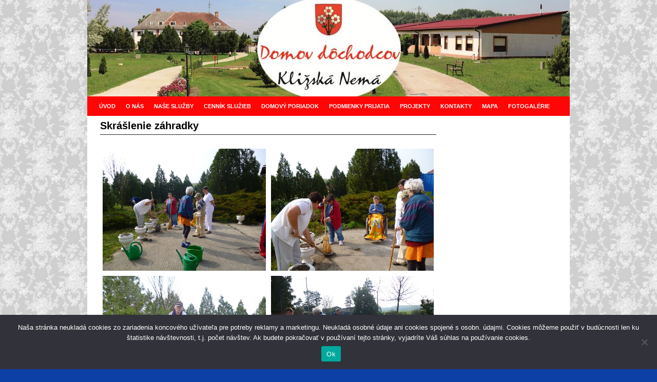

--- FILE ---
content_type: text/html; charset=UTF-8
request_url: https://www.domovdochodcov.com/skraslenie-zahradky/
body_size: 46880
content:
<!DOCTYPE html>
<!--[if IE 7]>	<html id="ie7" lang="sk-SK"> <![endif]-->
<!--[if IE 8]>	<html id="ie8" lang="sk-SK"> <![endif]-->
<!--[if IE 9]>	<html id="ie9" lang="sk-SK"> <![endif]-->
<!--[if !(IE 6) | !(IE 7) | !(IE 8) ] | !(IE 9) ><!-->	<html lang="sk-SK"> <!--<![endif]-->
<head>
<meta charset="UTF-8" />
<meta name='viewport' content='width=device-width' />
<title>Skrášlenie záhradky | domovdochodcov.com - Klížska Nemá</title>

<link rel="profile" href="http://gmpg.org/xfn/11" />
<link rel="pingback" href="https://www.domovdochodcov.com/xmlrpc.php" />
<!--[if lt IE 9]>
<script src="https://www.domovdochodcov.com/wp-content/themes/aspen/js/html5.js" type="text/javascript"></script>
<![endif]-->

<script type="text/javascript">var aspenIsStacked=false;var aspenThemeWidth=940;var aspenMenuThreshold=1;var aspenHideMenuBar=false;var aspenUseSuperfish=false;</script>
<meta name='robots' content='max-image-preview:large' />
<link rel="alternate" type="application/rss+xml" title="RSS kanál: domovdochodcov.com - Klížska Nemá &raquo;" href="https://www.domovdochodcov.com/feed/" />
<link rel="alternate" type="application/rss+xml" title="RSS kanál komentárov webu domovdochodcov.com - Klížska Nemá &raquo;" href="https://www.domovdochodcov.com/comments/feed/" />
<link rel="alternate" title="oEmbed (JSON)" type="application/json+oembed" href="https://www.domovdochodcov.com/wp-json/oembed/1.0/embed?url=https%3A%2F%2Fwww.domovdochodcov.com%2Fskraslenie-zahradky%2F" />
<link rel="alternate" title="oEmbed (XML)" type="text/xml+oembed" href="https://www.domovdochodcov.com/wp-json/oembed/1.0/embed?url=https%3A%2F%2Fwww.domovdochodcov.com%2Fskraslenie-zahradky%2F&#038;format=xml" />
<style id='wp-img-auto-sizes-contain-inline-css' type='text/css'>
img:is([sizes=auto i],[sizes^="auto," i]){contain-intrinsic-size:3000px 1500px}
/*# sourceURL=wp-img-auto-sizes-contain-inline-css */
</style>
<link rel='stylesheet' id='aspen-main-style-sheet-css' href='https://www.domovdochodcov.com/wp-content/themes/aspen/style.min.css?ver=1.1.11' type='text/css' media='all' />
<link rel='stylesheet' id='flagallery-css' href='https://www.domovdochodcov.com/wp-content/plugins/flash-album-gallery/assets/flagallery.css?ver=6.0.2' type='text/css' media='all' />
<style id='wp-emoji-styles-inline-css' type='text/css'>

	img.wp-smiley, img.emoji {
		display: inline !important;
		border: none !important;
		box-shadow: none !important;
		height: 1em !important;
		width: 1em !important;
		margin: 0 0.07em !important;
		vertical-align: -0.1em !important;
		background: none !important;
		padding: 0 !important;
	}
/*# sourceURL=wp-emoji-styles-inline-css */
</style>
<style id='wp-block-library-inline-css' type='text/css'>
:root{--wp-block-synced-color:#7a00df;--wp-block-synced-color--rgb:122,0,223;--wp-bound-block-color:var(--wp-block-synced-color);--wp-editor-canvas-background:#ddd;--wp-admin-theme-color:#007cba;--wp-admin-theme-color--rgb:0,124,186;--wp-admin-theme-color-darker-10:#006ba1;--wp-admin-theme-color-darker-10--rgb:0,107,160.5;--wp-admin-theme-color-darker-20:#005a87;--wp-admin-theme-color-darker-20--rgb:0,90,135;--wp-admin-border-width-focus:2px}@media (min-resolution:192dpi){:root{--wp-admin-border-width-focus:1.5px}}.wp-element-button{cursor:pointer}:root .has-very-light-gray-background-color{background-color:#eee}:root .has-very-dark-gray-background-color{background-color:#313131}:root .has-very-light-gray-color{color:#eee}:root .has-very-dark-gray-color{color:#313131}:root .has-vivid-green-cyan-to-vivid-cyan-blue-gradient-background{background:linear-gradient(135deg,#00d084,#0693e3)}:root .has-purple-crush-gradient-background{background:linear-gradient(135deg,#34e2e4,#4721fb 50%,#ab1dfe)}:root .has-hazy-dawn-gradient-background{background:linear-gradient(135deg,#faaca8,#dad0ec)}:root .has-subdued-olive-gradient-background{background:linear-gradient(135deg,#fafae1,#67a671)}:root .has-atomic-cream-gradient-background{background:linear-gradient(135deg,#fdd79a,#004a59)}:root .has-nightshade-gradient-background{background:linear-gradient(135deg,#330968,#31cdcf)}:root .has-midnight-gradient-background{background:linear-gradient(135deg,#020381,#2874fc)}:root{--wp--preset--font-size--normal:16px;--wp--preset--font-size--huge:42px}.has-regular-font-size{font-size:1em}.has-larger-font-size{font-size:2.625em}.has-normal-font-size{font-size:var(--wp--preset--font-size--normal)}.has-huge-font-size{font-size:var(--wp--preset--font-size--huge)}.has-text-align-center{text-align:center}.has-text-align-left{text-align:left}.has-text-align-right{text-align:right}.has-fit-text{white-space:nowrap!important}#end-resizable-editor-section{display:none}.aligncenter{clear:both}.items-justified-left{justify-content:flex-start}.items-justified-center{justify-content:center}.items-justified-right{justify-content:flex-end}.items-justified-space-between{justify-content:space-between}.screen-reader-text{border:0;clip-path:inset(50%);height:1px;margin:-1px;overflow:hidden;padding:0;position:absolute;width:1px;word-wrap:normal!important}.screen-reader-text:focus{background-color:#ddd;clip-path:none;color:#444;display:block;font-size:1em;height:auto;left:5px;line-height:normal;padding:15px 23px 14px;text-decoration:none;top:5px;width:auto;z-index:100000}html :where(.has-border-color){border-style:solid}html :where([style*=border-top-color]){border-top-style:solid}html :where([style*=border-right-color]){border-right-style:solid}html :where([style*=border-bottom-color]){border-bottom-style:solid}html :where([style*=border-left-color]){border-left-style:solid}html :where([style*=border-width]){border-style:solid}html :where([style*=border-top-width]){border-top-style:solid}html :where([style*=border-right-width]){border-right-style:solid}html :where([style*=border-bottom-width]){border-bottom-style:solid}html :where([style*=border-left-width]){border-left-style:solid}html :where(img[class*=wp-image-]){height:auto;max-width:100%}:where(figure){margin:0 0 1em}html :where(.is-position-sticky){--wp-admin--admin-bar--position-offset:var(--wp-admin--admin-bar--height,0px)}@media screen and (max-width:600px){html :where(.is-position-sticky){--wp-admin--admin-bar--position-offset:0px}}

/*# sourceURL=wp-block-library-inline-css */
</style><style id='global-styles-inline-css' type='text/css'>
:root{--wp--preset--aspect-ratio--square: 1;--wp--preset--aspect-ratio--4-3: 4/3;--wp--preset--aspect-ratio--3-4: 3/4;--wp--preset--aspect-ratio--3-2: 3/2;--wp--preset--aspect-ratio--2-3: 2/3;--wp--preset--aspect-ratio--16-9: 16/9;--wp--preset--aspect-ratio--9-16: 9/16;--wp--preset--color--black: #000000;--wp--preset--color--cyan-bluish-gray: #abb8c3;--wp--preset--color--white: #ffffff;--wp--preset--color--pale-pink: #f78da7;--wp--preset--color--vivid-red: #cf2e2e;--wp--preset--color--luminous-vivid-orange: #ff6900;--wp--preset--color--luminous-vivid-amber: #fcb900;--wp--preset--color--light-green-cyan: #7bdcb5;--wp--preset--color--vivid-green-cyan: #00d084;--wp--preset--color--pale-cyan-blue: #8ed1fc;--wp--preset--color--vivid-cyan-blue: #0693e3;--wp--preset--color--vivid-purple: #9b51e0;--wp--preset--gradient--vivid-cyan-blue-to-vivid-purple: linear-gradient(135deg,rgb(6,147,227) 0%,rgb(155,81,224) 100%);--wp--preset--gradient--light-green-cyan-to-vivid-green-cyan: linear-gradient(135deg,rgb(122,220,180) 0%,rgb(0,208,130) 100%);--wp--preset--gradient--luminous-vivid-amber-to-luminous-vivid-orange: linear-gradient(135deg,rgb(252,185,0) 0%,rgb(255,105,0) 100%);--wp--preset--gradient--luminous-vivid-orange-to-vivid-red: linear-gradient(135deg,rgb(255,105,0) 0%,rgb(207,46,46) 100%);--wp--preset--gradient--very-light-gray-to-cyan-bluish-gray: linear-gradient(135deg,rgb(238,238,238) 0%,rgb(169,184,195) 100%);--wp--preset--gradient--cool-to-warm-spectrum: linear-gradient(135deg,rgb(74,234,220) 0%,rgb(151,120,209) 20%,rgb(207,42,186) 40%,rgb(238,44,130) 60%,rgb(251,105,98) 80%,rgb(254,248,76) 100%);--wp--preset--gradient--blush-light-purple: linear-gradient(135deg,rgb(255,206,236) 0%,rgb(152,150,240) 100%);--wp--preset--gradient--blush-bordeaux: linear-gradient(135deg,rgb(254,205,165) 0%,rgb(254,45,45) 50%,rgb(107,0,62) 100%);--wp--preset--gradient--luminous-dusk: linear-gradient(135deg,rgb(255,203,112) 0%,rgb(199,81,192) 50%,rgb(65,88,208) 100%);--wp--preset--gradient--pale-ocean: linear-gradient(135deg,rgb(255,245,203) 0%,rgb(182,227,212) 50%,rgb(51,167,181) 100%);--wp--preset--gradient--electric-grass: linear-gradient(135deg,rgb(202,248,128) 0%,rgb(113,206,126) 100%);--wp--preset--gradient--midnight: linear-gradient(135deg,rgb(2,3,129) 0%,rgb(40,116,252) 100%);--wp--preset--font-size--small: 13px;--wp--preset--font-size--medium: 20px;--wp--preset--font-size--large: 36px;--wp--preset--font-size--x-large: 42px;--wp--preset--spacing--20: 0.44rem;--wp--preset--spacing--30: 0.67rem;--wp--preset--spacing--40: 1rem;--wp--preset--spacing--50: 1.5rem;--wp--preset--spacing--60: 2.25rem;--wp--preset--spacing--70: 3.38rem;--wp--preset--spacing--80: 5.06rem;--wp--preset--shadow--natural: 6px 6px 9px rgba(0, 0, 0, 0.2);--wp--preset--shadow--deep: 12px 12px 50px rgba(0, 0, 0, 0.4);--wp--preset--shadow--sharp: 6px 6px 0px rgba(0, 0, 0, 0.2);--wp--preset--shadow--outlined: 6px 6px 0px -3px rgb(255, 255, 255), 6px 6px rgb(0, 0, 0);--wp--preset--shadow--crisp: 6px 6px 0px rgb(0, 0, 0);}:where(.is-layout-flex){gap: 0.5em;}:where(.is-layout-grid){gap: 0.5em;}body .is-layout-flex{display: flex;}.is-layout-flex{flex-wrap: wrap;align-items: center;}.is-layout-flex > :is(*, div){margin: 0;}body .is-layout-grid{display: grid;}.is-layout-grid > :is(*, div){margin: 0;}:where(.wp-block-columns.is-layout-flex){gap: 2em;}:where(.wp-block-columns.is-layout-grid){gap: 2em;}:where(.wp-block-post-template.is-layout-flex){gap: 1.25em;}:where(.wp-block-post-template.is-layout-grid){gap: 1.25em;}.has-black-color{color: var(--wp--preset--color--black) !important;}.has-cyan-bluish-gray-color{color: var(--wp--preset--color--cyan-bluish-gray) !important;}.has-white-color{color: var(--wp--preset--color--white) !important;}.has-pale-pink-color{color: var(--wp--preset--color--pale-pink) !important;}.has-vivid-red-color{color: var(--wp--preset--color--vivid-red) !important;}.has-luminous-vivid-orange-color{color: var(--wp--preset--color--luminous-vivid-orange) !important;}.has-luminous-vivid-amber-color{color: var(--wp--preset--color--luminous-vivid-amber) !important;}.has-light-green-cyan-color{color: var(--wp--preset--color--light-green-cyan) !important;}.has-vivid-green-cyan-color{color: var(--wp--preset--color--vivid-green-cyan) !important;}.has-pale-cyan-blue-color{color: var(--wp--preset--color--pale-cyan-blue) !important;}.has-vivid-cyan-blue-color{color: var(--wp--preset--color--vivid-cyan-blue) !important;}.has-vivid-purple-color{color: var(--wp--preset--color--vivid-purple) !important;}.has-black-background-color{background-color: var(--wp--preset--color--black) !important;}.has-cyan-bluish-gray-background-color{background-color: var(--wp--preset--color--cyan-bluish-gray) !important;}.has-white-background-color{background-color: var(--wp--preset--color--white) !important;}.has-pale-pink-background-color{background-color: var(--wp--preset--color--pale-pink) !important;}.has-vivid-red-background-color{background-color: var(--wp--preset--color--vivid-red) !important;}.has-luminous-vivid-orange-background-color{background-color: var(--wp--preset--color--luminous-vivid-orange) !important;}.has-luminous-vivid-amber-background-color{background-color: var(--wp--preset--color--luminous-vivid-amber) !important;}.has-light-green-cyan-background-color{background-color: var(--wp--preset--color--light-green-cyan) !important;}.has-vivid-green-cyan-background-color{background-color: var(--wp--preset--color--vivid-green-cyan) !important;}.has-pale-cyan-blue-background-color{background-color: var(--wp--preset--color--pale-cyan-blue) !important;}.has-vivid-cyan-blue-background-color{background-color: var(--wp--preset--color--vivid-cyan-blue) !important;}.has-vivid-purple-background-color{background-color: var(--wp--preset--color--vivid-purple) !important;}.has-black-border-color{border-color: var(--wp--preset--color--black) !important;}.has-cyan-bluish-gray-border-color{border-color: var(--wp--preset--color--cyan-bluish-gray) !important;}.has-white-border-color{border-color: var(--wp--preset--color--white) !important;}.has-pale-pink-border-color{border-color: var(--wp--preset--color--pale-pink) !important;}.has-vivid-red-border-color{border-color: var(--wp--preset--color--vivid-red) !important;}.has-luminous-vivid-orange-border-color{border-color: var(--wp--preset--color--luminous-vivid-orange) !important;}.has-luminous-vivid-amber-border-color{border-color: var(--wp--preset--color--luminous-vivid-amber) !important;}.has-light-green-cyan-border-color{border-color: var(--wp--preset--color--light-green-cyan) !important;}.has-vivid-green-cyan-border-color{border-color: var(--wp--preset--color--vivid-green-cyan) !important;}.has-pale-cyan-blue-border-color{border-color: var(--wp--preset--color--pale-cyan-blue) !important;}.has-vivid-cyan-blue-border-color{border-color: var(--wp--preset--color--vivid-cyan-blue) !important;}.has-vivid-purple-border-color{border-color: var(--wp--preset--color--vivid-purple) !important;}.has-vivid-cyan-blue-to-vivid-purple-gradient-background{background: var(--wp--preset--gradient--vivid-cyan-blue-to-vivid-purple) !important;}.has-light-green-cyan-to-vivid-green-cyan-gradient-background{background: var(--wp--preset--gradient--light-green-cyan-to-vivid-green-cyan) !important;}.has-luminous-vivid-amber-to-luminous-vivid-orange-gradient-background{background: var(--wp--preset--gradient--luminous-vivid-amber-to-luminous-vivid-orange) !important;}.has-luminous-vivid-orange-to-vivid-red-gradient-background{background: var(--wp--preset--gradient--luminous-vivid-orange-to-vivid-red) !important;}.has-very-light-gray-to-cyan-bluish-gray-gradient-background{background: var(--wp--preset--gradient--very-light-gray-to-cyan-bluish-gray) !important;}.has-cool-to-warm-spectrum-gradient-background{background: var(--wp--preset--gradient--cool-to-warm-spectrum) !important;}.has-blush-light-purple-gradient-background{background: var(--wp--preset--gradient--blush-light-purple) !important;}.has-blush-bordeaux-gradient-background{background: var(--wp--preset--gradient--blush-bordeaux) !important;}.has-luminous-dusk-gradient-background{background: var(--wp--preset--gradient--luminous-dusk) !important;}.has-pale-ocean-gradient-background{background: var(--wp--preset--gradient--pale-ocean) !important;}.has-electric-grass-gradient-background{background: var(--wp--preset--gradient--electric-grass) !important;}.has-midnight-gradient-background{background: var(--wp--preset--gradient--midnight) !important;}.has-small-font-size{font-size: var(--wp--preset--font-size--small) !important;}.has-medium-font-size{font-size: var(--wp--preset--font-size--medium) !important;}.has-large-font-size{font-size: var(--wp--preset--font-size--large) !important;}.has-x-large-font-size{font-size: var(--wp--preset--font-size--x-large) !important;}
/*# sourceURL=global-styles-inline-css */
</style>

<style id='classic-theme-styles-inline-css' type='text/css'>
/*! This file is auto-generated */
.wp-block-button__link{color:#fff;background-color:#32373c;border-radius:9999px;box-shadow:none;text-decoration:none;padding:calc(.667em + 2px) calc(1.333em + 2px);font-size:1.125em}.wp-block-file__button{background:#32373c;color:#fff;text-decoration:none}
/*# sourceURL=/wp-includes/css/classic-themes.min.css */
</style>
<link rel='stylesheet' id='cookie-notice-front-css' href='https://www.domovdochodcov.com/wp-content/plugins/cookie-notice/css/front.min.css?ver=2.5.11' type='text/css' media='all' />
<script type="text/javascript" src="https://www.domovdochodcov.com/wp-includes/js/jquery/jquery.min.js?ver=3.7.1" id="jquery-core-js"></script>
<script type="text/javascript" src="https://www.domovdochodcov.com/wp-includes/js/jquery/jquery-migrate.min.js?ver=3.4.1" id="jquery-migrate-js"></script>
<link rel="https://api.w.org/" href="https://www.domovdochodcov.com/wp-json/" /><link rel="alternate" title="JSON" type="application/json" href="https://www.domovdochodcov.com/wp-json/wp/v2/pages/183" /><link rel="EditURI" type="application/rsd+xml" title="RSD" href="https://www.domovdochodcov.com/xmlrpc.php?rsd" />

<link rel="canonical" href="https://www.domovdochodcov.com/skraslenie-zahradky/" />
<link rel='shortlink' href='https://www.domovdochodcov.com/?p=183' />
<script type="text/javascript">
(function(url){
	if(/(?:Chrome\/26\.0\.1410\.63 Safari\/537\.31|WordfenceTestMonBot)/.test(navigator.userAgent)){ return; }
	var addEvent = function(evt, handler) {
		if (window.addEventListener) {
			document.addEventListener(evt, handler, false);
		} else if (window.attachEvent) {
			document.attachEvent('on' + evt, handler);
		}
	};
	var removeEvent = function(evt, handler) {
		if (window.removeEventListener) {
			document.removeEventListener(evt, handler, false);
		} else if (window.detachEvent) {
			document.detachEvent('on' + evt, handler);
		}
	};
	var evts = 'contextmenu dblclick drag dragend dragenter dragleave dragover dragstart drop keydown keypress keyup mousedown mousemove mouseout mouseover mouseup mousewheel scroll'.split(' ');
	var logHuman = function() {
		if (window.wfLogHumanRan) { return; }
		window.wfLogHumanRan = true;
		var wfscr = document.createElement('script');
		wfscr.type = 'text/javascript';
		wfscr.async = true;
		wfscr.src = url + '&r=' + Math.random();
		(document.getElementsByTagName('head')[0]||document.getElementsByTagName('body')[0]).appendChild(wfscr);
		for (var i = 0; i < evts.length; i++) {
			removeEvent(evts[i], logHuman);
		}
	};
	for (var i = 0; i < evts.length; i++) {
		addEvent(evts[i], logHuman);
	}
})('//www.domovdochodcov.com/?wordfence_lh=1&hid=8032DB10005FE6657B6F7E6C84DEE207');
</script>
<!-- <meta name='Grand Flagallery' content='6.0.2' /> -->

<!-- This site is using Aspen 1.1.11 (236) subtheme: Aspen -->
<style type="text/css">
/* Aspen styles - Version 236 */
a {color:#000000;}
a:hover {color:#1462FF;}
.entry-title a {color:#000000;}
.entry-title a:hover {color:#1462FF;}
.entry-meta a, .entry-utility a {color:#000000;}
.entry-meta a:hover, .entry-utility a:hover {color:#1462FF;}
.widget-area a {color:#000000;}
.widget-area a:hover {color:#1462FF;}
#infobar a {color:#000000;}
#infobar a:hover {color:#1462FF;}
#colophon a {color:#000000;}
#colophon a:hover {color:#1462FF;}
#wrapper{max-width:940px;width:940px;}
#primary-widget-area,.mobile_widget_area {background-color:#FF0505;}
#primary-widget-area,.mobile_widget_area{margin-bottom:10px;}
#right-widget-area {background-color:#FF950A;}
#right-widget-area{margin-bottom:10px;}
#left-widget-area {background-color:#FF950A;}
#left-widget-area{margin-bottom:10px;}
.sidebar_top {background-color:#FF950A;}
.sidebar_top{margin-bottom:10px;}
.sidebar_bottom {background-color:#FF950A;}
.sidebar_bottom{margin-bottom:10px;}
#first,#second,#third,#fourth {background-color:#FF950A;}
.widget{margin-bottom:10px;}
.sidebar_top,.sidebar_extra {margin-left: 5.000%;margin-right: 5.000%;}
.sidebar_bottom {margin-left: 5.000%;margin-right: 5.000%;}
.widget-area {padding: 10px 10px 0px 10px;}
.widget {margin-bottom: 10px;margin-top: 0px;}
#container_wrap.right-1-col{width:75.000%;} #sidebar_wrap_right.right-1-col{width:25.000%;}
#container_wrap.right-2-col,#container_wrap.right-2-col-bottom{width:67.000%;} #sidebar_wrap_right.right-2-col,#sidebar_wrap_right.right-2-col-bottom{width:33.000%;}
#container_wrap.left-1-col{width:75.000%;} #sidebar_wrap_left.left-1-col{width:25.000%;}
#container_wrap.left-2-col,#container_wrap.left-2-col-bottom{width:67.000%;} #sidebar_wrap_left.left-2-col,#sidebar_wrap_left.left-2-col-bottom{width:33.000%;}
#container_wrap{width:66.000%;} #sidebar_wrap_left{width:17.000%;} #sidebar_wrap_right{width:17.000%;}
#sidebar_wrap_2_left_left, #sidebar_wrap_2_right_left {width:54.000%;margin-right:1%;}
#sidebar_wrap_2_left_right, #sidebar_wrap_2_right_right {width:45.000%;}
#main {padding: 0px 0 0 0;}
#site-title {font-size:300.000%;}
#site-description {font-size:150.000%;}
#site-title{overflow:hidden; padding:0; margin:0; position:absolute; left:2.000%; top: 5.000%; z-index:20;}
#site-description {overflow:hidden; padding:0; margin:0; position:absolute; left:4.000%; top: 30.000%; z-index:20;}
#colophon { border-top: 3px solid #000000;  }
#site-info {width:80%;}
.menu_bar a, .mobile_menu_bar a {font-weight:bold;}
#nav-bottom-menu, #nav-top-menu {min-height:38px;}
.menu_bar a {line-height:38px !important;}
.menu_bar ul ul a {line-height:18px !important;}
.menu_bar ul ul {top:38px;}
.menu_bar, .menu_bar a,.menu_bar a:visited,.mobile_menu_bar a {color:#FFFFFF;}
.menu_bar li:hover > a, .menu_bar a:focus {background-color:#000000;}
.menu_bar li:hover > a, .menu_bar a:focus {color:#FFC508;}
.menu_bar ul ul a {background-color:#406914;}
.menu_bar ul ul a,.menu_bar ul ul a:visited {color:#FFA805;}
.menu_bar ul ul :hover > a {background-color:#5A941D;}
.menu_bar ul ul :hover > a {color:#FFC508;}
.menu_bar, .mobile_menu_bar, .menu-add {background-color:#FF0505;}
.menu_bar {font-size:105%;}
#infobar {padding-top:5px;}
#infobar {padding-bottom:5px;}
#infobar {font-size:110%;}
.mobile-menu-link {border-color:#FFFFFF;}
.menu-vertical {clear:both;background:transparent;margin:0;width:100% !important;overflow:hidden !important;border-bottom:3px solid #FFFFFF;border-top:1px solid #FFFFFF;}
.menu-vertical ul {margin: 0 !important; padding: 0 !important; list-style-type: none !important;  list-style-image:none !important;font-family: inherit;}
.menu-vertical li a, .menu-vertical a:visited {color: #FFFFFF !important;  background-color: #FF0505 !important;
 display: block !important; padding: 5px 10px !important; text-decoration: none !important;
 border-top:2px solid #FFFFFF;}
.menu-vertical a:hover,.menu-vertical a:focus {color: #FFC508 !important; background-color: #000000 !important;text-decoration: none !important;}
.menu-vertical ul ul li { margin: 0 !important; }
.menu-vertical ul ul a {color: #FFFFFF !important; background-color: #FF0505 !important;
 display: block !important; padding: 4px 5px 4px 25px !important; text-decoration: none !important;border:0;
 border-top:1px solid #FFFFFF;}
.menu-vertical ul ul a:hover {color: #FFC508 !important; background-color: #000000 !important; text-decoration: none !important;}
.menu-vertical ul ul ul a {padding: 4px 5px 4px 35px !important;}
.menu-vertical ul ul ul ul a {padding: 4px 5px 4px 45px !important;}
.menu-vertical ul ul ul ul ul a {padding: 4px 5px 4px 55px !important;}
.menu_bar .current_page_item > a, .menu_bar .current-menu-item > a, .menu_bar .current-cat > a, .menu_bar .current_page_ancestor > a,.menu_bar .current-category-ancestor > a, .menu_bar .current-menu-ancestor > a, .menu_bar .current-menu-parent > a, .menu_bar .current-category-parent > a,.menu-vertical .current_page_item > a, .menu-vertical .current-menu-item > a, .menu-vertical .current-cat > a, .menu-vertical .current_page_ancestor > a, .menu-vertical .current-category-ancestor > a, .menu-vertical .current-menu-ancestor > a, .menu-vertical .current-menu-parent > a, .menu-vertical .current-category-parent > a,.widget-area .menu-vertical .current_page_item > a, .widget-area .menu-vertical .current-menu-item > a, .widget-area .menu-vertical .current-cat > a, .widget-area .menu-vertical .current_page_ancestor > a {color:#EFFF08 !important;}
#author-avatar img,img.avatar {-webkit-box-shadow:none;-moz-box-shadow:none;box-shadow:none;}
#content {font-size:133%;}
#content .entry-title {font-size:150%;}
.widget-area {font-size:120%;}
#colophon {font-size:100%;}
.entry-title {border-bottom: 1px solid #222;}
.entry-content,.entry-summary {padding-top:1.500em;}
#content p,#content ul,#content ol {margin-bottom:1.500em;}
.commentlist li.comment, #respond,.commentlist li.comment .comment-author img.avatar,.commentlist .comment.bypostauthor {border:1px solid #222;}
#content table {border: 2px solid #888;}
#content tr th, #content thead th {font-weight: bold;}
#content tr td {border: 1px solid #888;}
.wp-caption p.wp-caption-text, #content .gallery .gallery-caption,.entry-attachment .entry-caption {color:#616161;}
#content img.size-full, #content img.size-large, #content img.size-medium, #content img.size-thumbnail, #content .attachment-thumbnail, #content .gallery img,#content .gallery-thumb img,.entry-attachment img, #content .wp-caption img, #content img.wp-post-image,#content img[class*="wp-image-"],#author-avatar img,img.avatar {background-color:#FFFFFF;}
.home .sticky, #author-info, #container.page-with-posts .sticky, #container.index-posts .sticky {background-color:#ECEDD3;}
.entry-meta, .entry-utility {font-size:80%;}
#content .entry-format {color:#575757;}
.entry-meta, .entry-content label, .entry-utility {color:#575757;}
body {font-size:10px;}
body {line-height:1.500;}
body {font-family:Tahoma, Arial,sans-serif;}
h3#comments-title,h3#reply-title,.menu_bar,.mobile_menu_bar,
#author-info,#infobar,#nav-above, #nav-below,#cancel-comment-reply-link,.form-allowed-tags,
#site-info,#site-title,#wp-calendar,#comments-title,.comment-meta,.comment-body tr th,.comment-body thead th,
.entry-content label,.entry-content tr th,.entry-content thead th,.entry-format,.entry-meta,.entry-title,
.entry-utility,#respond label,.navigation,.page-title,.pingback p,.reply,.widget-title,
.wp-caption-text,input[type=submit] {font-family:Tahoma, Arial,sans-serif;}
body {background-color:#0D40A6;}
body {color:#000000;}
#wrapper {background-color:#FFFFFF;}
#branding {background-color:#0D40A6;}
#colophon {background-color:#FF0505;}
input, textarea, ins, pre {background-color:#FFFFFF;}
.widget {color:#000000;}
.widget-title, .widget_search label, #wp-calendar caption {color: #E6E6E6;}
#site-title a {color:#FFA805;}
#site-description {color:#FFA805;}
@media only screen and (min-width: 581px) { #site-title{display:none;}}
#ie7 #site-title, #ie8 #site-title {display:none;}
.aspen-smalltablet-sim #site-title{display:none;}
.aspen-phone #site-title{display:block;}
#site-description{display:none;}
@media only screen and (max-width: 580px) {#site-title{display:none;}}
/* Aspen Mobile Device Options */
@media only screen and (max-width:768px) and (orientation:portrait) {
}
@media only screen and (max-width:640px) {
}
@media only screen and (max-width: 580px) {
}

/* end Aspen CSS */
</style> <!-- end of main options style section -->


<!--[if lte IE 8]>
<style type="text/css" media="screen">
#wrapper,#branding,#colophon,#content, #content .post,
#primary-widget-area,#right-widget-area,#left-widget-area,.sidebar_top,.sidebar_bottom,.sidebar_extra,
#first,#second,#third,#fourth,
#commentform input:focus,#commentform textarea:focus,#respond input#submit {
	behavior: url(https://www.domovdochodcov.com/wp-content/themes/aspen/js/PIE/PIE.php) !important; position:relative;
}
</style>
<![endif]-->

<!-- End of Aspen options -->
<style type="text/css" id="custom-background-css">
body.custom-background { background-image: url("https://www.domovdochodcov.com/wp-content/uploads/2015/06/pozadie.jpg"); background-position: center top; background-size: auto; background-repeat: no-repeat; background-attachment: fixed; }
</style>
	</head>

<body class="wp-singular page-template-default page page-id-183 custom-background wp-theme-aspen cookies-not-set single-author singular not-logged-in aspen-theme-body aspen-mobile-resp-nostack aspen-fixed-width">
<a href="#page-bottom" id="page-top">&darr;</a> <!-- add custom CSS to use this page-bottom link -->
<div id="wrapper" class="hfeed">
<div id="wrap-header">
	<header id="branding" role="banner"><div id="branding-content">
		<div id="site-logo"></div>
		<div id="site-logo-link" onclick="location.href='https://www.domovdochodcov.com/';"></div>

		<div>
			<h1 id="site-title"><span><a href="https://www.domovdochodcov.com/" title="domovdochodcov.com &#8211; Klížska Nemá" rel="home">domovdochodcov.com &#8211; Klížska Nemá</a></span></h1>
			<h2 id="site-description"> Domov dôchodcov Kližská Nemá</h2>
		</div>

		<div id="header_image">
                    <img src="https://www.domovdochodcov.com/wp-content/uploads/2021/06/hlavicka3.jpg" width="940" height="188" alt="domovdochodcov.com &#8211; Klížska Nemá" />
        		</div><!-- #header_image -->
	</div></header><!-- #branding-content,#branding -->
<div id="wrap-bottom-menu">
<div id="mobile-bottom-nav" class="mobile_menu_bar" style="padding:5px 10px 5px 10px;clear:both;">
	<div style="margin-bottom:20px;">
<span class="mobile-home-link">
	<a href="https://www.domovdochodcov.com/" title="domovdochodcov.com &#8211; Klížska Nemá" rel="home">Home</a></span>
	<span class="mobile-menu-link"><a href="javascript:void(null);" onclick="aspen_ToggleMenu(document.getElementById('nav-bottom-menu'), this, 'Menu &darr;', 'Menu &uarr;')">Menu &darr;</a></span></div>
</div>
		<div id="nav-bottom-menu"><nav id="access" class="menu_bar" role="navigation">
		<div class="skip-link"><a class="assistive-text" href="#content" title="">Skip to primary content</a></div>
			<div class="skip-link"><a class="assistive-text" href="#primary-widget-area" title="">Skip to secondary content</a></div>
<div class="menu"><ul id="menu-menu1" class="menu"><li id="menu-item-15" class="menu-item menu-item-type-post_type menu-item-object-page menu-item-home menu-item-15"><a href="https://www.domovdochodcov.com/">ÚVOD</a></li>
<li id="menu-item-9" class="menu-item menu-item-type-post_type menu-item-object-page menu-item-9"><a href="https://www.domovdochodcov.com/o-nas/">O NÁS</a></li>
<li id="menu-item-12" class="menu-item menu-item-type-post_type menu-item-object-page menu-item-12"><a href="https://www.domovdochodcov.com/nase-sluzby/">NAŠE SLUŽBY</a></li>
<li id="menu-item-19" class="menu-item menu-item-type-post_type menu-item-object-page menu-item-19"><a href="https://www.domovdochodcov.com/cennik-sluzieb/">CENNÍK SLUŽIEB</a></li>
<li id="menu-item-22" class="menu-item menu-item-type-post_type menu-item-object-page menu-item-22"><a href="https://www.domovdochodcov.com/domovy-poriadok/">DOMOVÝ PORIADOK</a></li>
<li id="menu-item-39" class="menu-item menu-item-type-post_type menu-item-object-page menu-item-39"><a href="https://www.domovdochodcov.com/podmienky-prijatia/">PODMIENKY PRIJATIA</a></li>
<li id="menu-item-341" class="menu-item menu-item-type-post_type menu-item-object-page menu-item-341"><a href="https://www.domovdochodcov.com/projekty/">PROJEKTY</a></li>
<li id="menu-item-30" class="menu-item menu-item-type-post_type menu-item-object-page menu-item-30"><a href="https://www.domovdochodcov.com/kontakty/">KONTAKTY</a></li>
<li id="menu-item-33" class="menu-item menu-item-type-post_type menu-item-object-page menu-item-33"><a href="https://www.domovdochodcov.com/mapa/">MAPA</a></li>
<li id="menu-item-36" class="menu-item menu-item-type-post_type menu-item-object-page menu-item-36"><a href="https://www.domovdochodcov.com/fotogalerie/">FOTOGALÉRIE</a></li>
</ul></div>		</nav></div><!-- #access --></div> <!-- #wrap-bottom-menu -->
</div> <!-- #wrap-header -->
	<div id="main">
		<div id="container_wrap" class="container-page equal_height right-1-col">
		<div id="container">

			<div id="content" role="main">
<article id="post-183" class="content-page post-183 page type-page status-publish hentry">
	<header class="entry-header">
	<h1 class="entry-title">Skrášlenie záhradky</h1>
	</header><!-- .entry-header -->
	<div class="entry-content cf">
<div class="flagallery amron_skin" id="FlaGallery_sc1_16" ><script type="application/json" class="FlaGallery_sc1_16">{"settings":{"collectionThumbColumns":"3","collectionThumbRecomendedWidth":"260","collectionPreloaderColor":"#333333","linkTargetWindow":"_blank","thumbSpacing":"10","tagsFilter":"1","tagCloudSort":"1","tagCloudAll":"All","tagCloudAllTagPresented":"1","tagCloudStartIndex":"0","tagCloudTextColor":"#000000","tagCloudBgColor":"#eeeeee","collectionThumbHoverColor":"rgba(0, 0, 0, .7)","collectionThumbContentBGColor":"rgba(245,245,245,1)","collectionThumbTitleShow":"1","collectionThumbTitleColor":"rgba(0,0,0,1)","collectionThumbFontSize":"18","collectionThumbDescriptionShow":"1","collectionThumbDescriptionColor":"rgba(0,0,0,1)","collectionThumbDescriptionFontSize":"15","collectionReadMoreButtonLabel":"Read More","collectionReadMoreButtonLabelColor":"rgba(255, 255, 255, 1)","collectionReadMoreButtonBGColor":"rgba(0, 0, 0, 1)","collectionReadMoreButtonLabelColorHover":"rgba(0, 0, 0, 1)","collectionReadMoreButtonBGColorHover":"rgba(235,235,235,1)","modaBgColor":"rgba(0,0,0,0.9)","modalInfoBoxBgColor":"rgba(255,255,255,1)","modalInfoBoxTitleTextColor":"rgba(0,0,0,1)","modalInfoBoxTextColor":"rgba(70,70,70,1)","infoBarExifEnable":"1","infoBarCountersEnable":"1","infoBarDateInfoEnable":"1","lightBoxEnable":"1","copyR_Protection":"1","copyR_Alert":"Hello, this photo is mine!","sliderScrollNavi":"0","sliderNextPrevAnimation":"animation","sliderPreloaderColor":"#ffffff","sliderBgColor":"rgba(0,0,0,0.8)","sliderHeaderFooterBgColor":"#000000","sliderNavigationColor":"rgba(0,0,0,1)","sliderNavigationIconColor":"rgba(255,255,255,1)","sliderNavigationColorOver":"rgba(255,255,255,1)","sliderNavigationIconColorOver":"rgba(0,0,0,1)","sliderItemTitleEnable":"1","sliderItemTitleFontSize":"24","sliderItemTitleTextColor":"#ffffff","sliderThumbBarEnable":"1","sliderThumbBarHoverColor":"#ffffff","sliderThumbSubMenuBackgroundColor":"rgba(0,0,0,1)","sliderThumbSubMenuBackgroundColorOver":"rgba(255,255,255,1)","sliderThumbSubMenuIconColor":"rgba(255,255,255,1)","sliderThumbSubMenuIconHoverColor":"rgba(0,0,0,1)","sliderPlayButton":"1","slideshowDelay":"8","slideshowProgressBarColor":"rgba(255,255,255,1)","slideshowProgressBarBGColor":"rgba(255,255,255,0.6)","sliderInfoEnable":"1","sliderZoomButton":"1","sliderItemDownload":"1","sliderSocialShareEnabled":"1","sliderLikesEnabled":"1","sliderFullScreen":"1","customCSS":"","key":"","name":"","galleryID":"sc1_16","post_url":"https:\/\/www.domovdochodcov.com\/skraslenie-zahradky","module_url":"https:\/\/www.domovdochodcov.com\/wp-content\/plugins\/flagallery-skins\/amron\/"}, "data":[{"gallery":{"gid":"16","name":"skr-zahradkykerti-foglalkozas","path":"https:\/\/www.domovdochodcov.com\/wp-content\/flagallery\/skr-zahradkykerti-foglalkozas","title":"Skr. z\u00e1hradky\/Kerti foglalkoz\u00e1s","galdesc":""},"data":[{"pid":"256","filename":"p1120625.jpg","description":"","alttext":"","link":null,"imagedate":"2014-04-01 10:13:57","hitcounter":"18","total_value":"0","total_votes":"0","meta_data":{"aperture":"F 9","credit":false,"camera":"DMC-FS16","caption":false,"created_timestamp":"1. apr\u00edl 2014 10:13","copyright":false,"focal_length":"5 mm","iso":100,"shutter_speed":"1\/80 sec","flash":"Not fired","title":false,"keywords":false,"width":2160,"height":1620,"saved":true,"thumbnail":{"width":100,"height":100},"webview":{"0":1200,"1":900,"2":2,"3":"width=\"1200\" height=\"900\"","bits":8,"channels":3,"mime":"image\/jpeg"}}},{"pid":"257","filename":"p1120627.jpg","description":"","alttext":"","link":null,"imagedate":"2014-04-01 10:14:10","hitcounter":"13","total_value":"0","total_votes":"0","meta_data":{"aperture":"F 3.1","credit":false,"camera":"DMC-FS16","caption":false,"created_timestamp":"1. apr\u00edl 2014 10:14","copyright":false,"focal_length":"5 mm","iso":100,"shutter_speed":"1\/500 sec","flash":"Not fired","title":false,"keywords":false,"width":2160,"height":1620,"saved":true,"thumbnail":{"width":100,"height":100},"webview":{"0":1200,"1":900,"2":2,"3":"width=\"1200\" height=\"900\"","bits":8,"channels":3,"mime":"image\/jpeg"}}},{"pid":"258","filename":"p1120629.jpg","description":"","alttext":"","link":null,"imagedate":"2014-04-01 10:14:23","hitcounter":"10","total_value":"0","total_votes":"0","meta_data":{"aperture":"F 3.1","credit":false,"camera":"DMC-FS16","caption":false,"created_timestamp":"1. apr\u00edl 2014 10:14","copyright":false,"focal_length":"5 mm","iso":160,"shutter_speed":"1\/320 sec","flash":"Not fired","title":false,"keywords":false,"width":2160,"height":1620,"saved":true,"thumbnail":{"width":100,"height":100},"webview":{"0":1200,"1":900,"2":2,"3":"width=\"1200\" height=\"900\"","bits":8,"channels":3,"mime":"image\/jpeg"}}},{"pid":"253","filename":"p1120613.jpg","description":"","alttext":"","link":null,"imagedate":"2014-04-01 09:14:25","hitcounter":"7","total_value":"0","total_votes":"0","meta_data":{"aperture":"F 9","credit":false,"camera":"DMC-FS16","caption":false,"created_timestamp":"1. apr\u00edl 2014 9:14","copyright":false,"focal_length":"5 mm","iso":100,"shutter_speed":"1\/100 sec","flash":"Not fired","title":false,"keywords":false,"width":2160,"height":1620,"saved":true,"thumbnail":{"width":100,"height":100},"webview":{"0":1200,"1":900,"2":2,"3":"width=\"1200\" height=\"900\"","bits":8,"channels":3,"mime":"image\/jpeg"}}},{"pid":"254","filename":"p1120621.jpg","description":"","alttext":"","link":null,"imagedate":"2014-04-01 09:33:12","hitcounter":"8","total_value":"0","total_votes":"0","meta_data":{"aperture":"F 3.1","credit":false,"camera":"DMC-FS16","caption":false,"created_timestamp":"1. apr\u00edl 2014 9:33","copyright":false,"focal_length":"5 mm","iso":100,"shutter_speed":"1\/320 sec","flash":"Not fired","title":false,"keywords":false,"width":2160,"height":1620,"saved":true,"thumbnail":{"width":100,"height":100},"webview":{"0":1200,"1":900,"2":2,"3":"width=\"1200\" height=\"900\"","bits":8,"channels":3,"mime":"image\/jpeg"}}},{"pid":"255","filename":"p1120622.jpg","description":"","alttext":"","link":null,"imagedate":"2014-04-01 09:46:03","hitcounter":"6","total_value":"0","total_votes":"0","meta_data":{"aperture":"F 3.1","credit":false,"camera":"DMC-FS16","caption":false,"created_timestamp":"1. apr\u00edl 2014 9:46","copyright":false,"focal_length":"5 mm","iso":100,"shutter_speed":"1\/400 sec","flash":"Not fired","title":false,"keywords":false,"width":2160,"height":1620,"saved":true,"thumbnail":{"width":100,"height":100},"webview":{"0":1200,"1":900,"2":2,"3":"width=\"1200\" height=\"900\"","bits":8,"channels":3,"mime":"image\/jpeg"}}}]}]}</script></div><noscript id="noscript_FlaGallery_sc1_16"><img class="skip-lazy no-lazyload noLazy" data-lazy-src="" src ="https://www.domovdochodcov.com/wp-content/flagallery/skr-zahradkykerti-foglalkozas/p1120625.jpg" alt="" /><img class="skip-lazy no-lazyload noLazy" data-lazy-src="" src ="https://www.domovdochodcov.com/wp-content/flagallery/skr-zahradkykerti-foglalkozas/p1120627.jpg" alt="" /><img class="skip-lazy no-lazyload noLazy" data-lazy-src="" src ="https://www.domovdochodcov.com/wp-content/flagallery/skr-zahradkykerti-foglalkozas/p1120629.jpg" alt="" /><img class="skip-lazy no-lazyload noLazy" data-lazy-src="" src ="https://www.domovdochodcov.com/wp-content/flagallery/skr-zahradkykerti-foglalkozas/p1120613.jpg" alt="" /><img class="skip-lazy no-lazyload noLazy" data-lazy-src="" src ="https://www.domovdochodcov.com/wp-content/flagallery/skr-zahradkykerti-foglalkozas/p1120621.jpg" alt="" /><img class="skip-lazy no-lazyload noLazy" data-lazy-src="" src ="https://www.domovdochodcov.com/wp-content/flagallery/skr-zahradkykerti-foglalkozas/p1120622.jpg" alt="" /></noscript>
	</div><!-- .entry-content -->
	<footer class="entry-utility-page cf">

	</footer><!-- .entry-utility-page -->
</article><!-- #post-183 -->
	<div id="comments">

</div><!-- #comments -->
			</div><!-- #content -->
		</div><!-- #container -->
		</div><!-- #container_wrap -->

	<div id="sidebar_wrap_right" class="right-1-col equal_height">
	</div><!-- #sidebar_wrap_right -->
    <div class='aspen-clear'></div></div><!-- #main -->

	<footer id="colophon" role="contentinfo">
	  <div>

		<div id="site-ig-wrap">
		<span id="site-info">
		&copy; 2026 - <a href="https://www.domovdochodcov.com/" title="domovdochodcov.com &#8211; Klížska Nemá" rel="home">domovdochodcov.com &#8211; Klížska Nemá</a>
		</span> <!-- #site-info -->
		</div><!-- #site-ig-wrap -->
		<div class="aspen-clear"></div>
	  </div>
	</footer><!-- #colophon -->
</div><!-- #wrapper -->
<a href="#page-top" id="page-bottom">&uarr;</a>
<script type="speculationrules">
{"prefetch":[{"source":"document","where":{"and":[{"href_matches":"/*"},{"not":{"href_matches":["/wp-*.php","/wp-admin/*","/wp-content/uploads/*","/wp-content/*","/wp-content/plugins/*","/wp-content/themes/aspen/*","/*\\?(.+)"]}},{"not":{"selector_matches":"a[rel~=\"nofollow\"]"}},{"not":{"selector_matches":".no-prefetch, .no-prefetch a"}}]},"eagerness":"conservative"}]}
</script>
<script type="text/javascript" id="flagscript-js-extra">
/* <![CDATA[ */
var FlaGallery = {"ajaxurl":"https://www.domovdochodcov.com/wp-admin/admin-ajax.php","nonce":"49f4ae574b","license":"","pack":""};
//# sourceURL=flagscript-js-extra
/* ]]> */
</script>
<script type="text/javascript" src="https://www.domovdochodcov.com/wp-content/plugins/flash-album-gallery/assets/script.js?ver=6.0.2" id="flagscript-js"></script>
<script type="text/javascript" id="cookie-notice-front-js-before">
/* <![CDATA[ */
var cnArgs = {"ajaxUrl":"https:\/\/www.domovdochodcov.com\/wp-admin\/admin-ajax.php","nonce":"2c29b92342","hideEffect":"fade","position":"bottom","onScroll":false,"onScrollOffset":100,"onClick":false,"cookieName":"cookie_notice_accepted","cookieTime":3600,"cookieTimeRejected":3600,"globalCookie":false,"redirection":false,"cache":false,"revokeCookies":false,"revokeCookiesOpt":"automatic"};

//# sourceURL=cookie-notice-front-js-before
/* ]]> */
</script>
<script type="text/javascript" src="https://www.domovdochodcov.com/wp-content/plugins/cookie-notice/js/front.min.js?ver=2.5.11" id="cookie-notice-front-js"></script>
<script type="text/javascript" id="aspenJSLib-js-extra">
/* <![CDATA[ */
var aspen_menu_params = {"selector":"li:has(ul) \u003E a","selector_leaf":"li li li:not(:has(ul)) \u003E a"};
//# sourceURL=aspenJSLib-js-extra
/* ]]> */
</script>
<script type="text/javascript" src="https://www.domovdochodcov.com/wp-content/themes/aspen/js/aspenjslib.min.js?ver=1.1.11" id="aspenJSLib-js"></script>
<script type="text/javascript" src="https://www.domovdochodcov.com/wp-content/plugins/flagallery-skins/amron/js/amron.js?ver=4.0.0" id="flagallery-amron-skin-js"></script>
<script id="wp-emoji-settings" type="application/json">
{"baseUrl":"https://s.w.org/images/core/emoji/17.0.2/72x72/","ext":".png","svgUrl":"https://s.w.org/images/core/emoji/17.0.2/svg/","svgExt":".svg","source":{"concatemoji":"https://www.domovdochodcov.com/wp-includes/js/wp-emoji-release.min.js?ver=26b48c3e35752582da0c982da0d93565"}}
</script>
<script type="module">
/* <![CDATA[ */
/*! This file is auto-generated */
const a=JSON.parse(document.getElementById("wp-emoji-settings").textContent),o=(window._wpemojiSettings=a,"wpEmojiSettingsSupports"),s=["flag","emoji"];function i(e){try{var t={supportTests:e,timestamp:(new Date).valueOf()};sessionStorage.setItem(o,JSON.stringify(t))}catch(e){}}function c(e,t,n){e.clearRect(0,0,e.canvas.width,e.canvas.height),e.fillText(t,0,0);t=new Uint32Array(e.getImageData(0,0,e.canvas.width,e.canvas.height).data);e.clearRect(0,0,e.canvas.width,e.canvas.height),e.fillText(n,0,0);const a=new Uint32Array(e.getImageData(0,0,e.canvas.width,e.canvas.height).data);return t.every((e,t)=>e===a[t])}function p(e,t){e.clearRect(0,0,e.canvas.width,e.canvas.height),e.fillText(t,0,0);var n=e.getImageData(16,16,1,1);for(let e=0;e<n.data.length;e++)if(0!==n.data[e])return!1;return!0}function u(e,t,n,a){switch(t){case"flag":return n(e,"\ud83c\udff3\ufe0f\u200d\u26a7\ufe0f","\ud83c\udff3\ufe0f\u200b\u26a7\ufe0f")?!1:!n(e,"\ud83c\udde8\ud83c\uddf6","\ud83c\udde8\u200b\ud83c\uddf6")&&!n(e,"\ud83c\udff4\udb40\udc67\udb40\udc62\udb40\udc65\udb40\udc6e\udb40\udc67\udb40\udc7f","\ud83c\udff4\u200b\udb40\udc67\u200b\udb40\udc62\u200b\udb40\udc65\u200b\udb40\udc6e\u200b\udb40\udc67\u200b\udb40\udc7f");case"emoji":return!a(e,"\ud83e\u1fac8")}return!1}function f(e,t,n,a){let r;const o=(r="undefined"!=typeof WorkerGlobalScope&&self instanceof WorkerGlobalScope?new OffscreenCanvas(300,150):document.createElement("canvas")).getContext("2d",{willReadFrequently:!0}),s=(o.textBaseline="top",o.font="600 32px Arial",{});return e.forEach(e=>{s[e]=t(o,e,n,a)}),s}function r(e){var t=document.createElement("script");t.src=e,t.defer=!0,document.head.appendChild(t)}a.supports={everything:!0,everythingExceptFlag:!0},new Promise(t=>{let n=function(){try{var e=JSON.parse(sessionStorage.getItem(o));if("object"==typeof e&&"number"==typeof e.timestamp&&(new Date).valueOf()<e.timestamp+604800&&"object"==typeof e.supportTests)return e.supportTests}catch(e){}return null}();if(!n){if("undefined"!=typeof Worker&&"undefined"!=typeof OffscreenCanvas&&"undefined"!=typeof URL&&URL.createObjectURL&&"undefined"!=typeof Blob)try{var e="postMessage("+f.toString()+"("+[JSON.stringify(s),u.toString(),c.toString(),p.toString()].join(",")+"));",a=new Blob([e],{type:"text/javascript"});const r=new Worker(URL.createObjectURL(a),{name:"wpTestEmojiSupports"});return void(r.onmessage=e=>{i(n=e.data),r.terminate(),t(n)})}catch(e){}i(n=f(s,u,c,p))}t(n)}).then(e=>{for(const n in e)a.supports[n]=e[n],a.supports.everything=a.supports.everything&&a.supports[n],"flag"!==n&&(a.supports.everythingExceptFlag=a.supports.everythingExceptFlag&&a.supports[n]);var t;a.supports.everythingExceptFlag=a.supports.everythingExceptFlag&&!a.supports.flag,a.supports.everything||((t=a.source||{}).concatemoji?r(t.concatemoji):t.wpemoji&&t.twemoji&&(r(t.twemoji),r(t.wpemoji)))});
//# sourceURL=https://www.domovdochodcov.com/wp-includes/js/wp-emoji-loader.min.js
/* ]]> */
</script>

		<!-- Cookie Notice plugin v2.5.11 by Hu-manity.co https://hu-manity.co/ -->
		<div id="cookie-notice" role="dialog" class="cookie-notice-hidden cookie-revoke-hidden cn-position-bottom" aria-label="Cookie Notice" style="background-color: rgba(50,50,58,1);"><div class="cookie-notice-container" style="color: #fff"><span id="cn-notice-text" class="cn-text-container">Naša stránka neukladá cookies  zo zariadenia koncového užívateľa pre potreby reklamy a marketingu. Neukladá osobné údaje ani cookies spojené s osobn. údajmi. Cookies môžeme použiť v budúcnosti len ku štatistike návštevnosti, t.j. počet návštev. Ak budete pokračovať v používaní tejto stránky, vyjadríte Váš súhlas na používanie cookies.
</span><span id="cn-notice-buttons" class="cn-buttons-container"><button id="cn-accept-cookie" data-cookie-set="accept" class="cn-set-cookie cn-button" aria-label="Ok" style="background-color: #00a99d">Ok</button></span><button type="button" id="cn-close-notice" data-cookie-set="accept" class="cn-close-icon" aria-label="Nie"></button></div>
			
		</div>
		<!-- / Cookie Notice plugin --></body>
</html>
